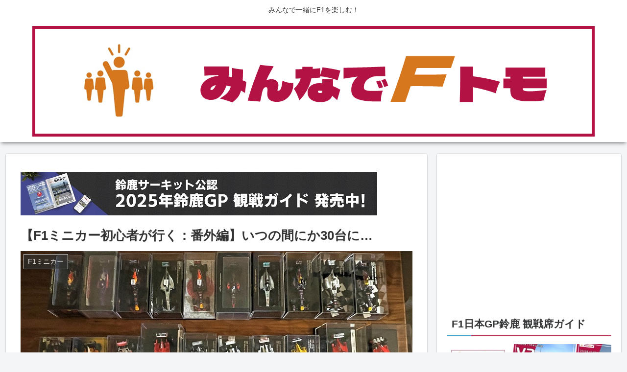

--- FILE ---
content_type: text/html; charset=utf-8
request_url: https://www.google.com/recaptcha/api2/aframe
body_size: 268
content:
<!DOCTYPE HTML><html><head><meta http-equiv="content-type" content="text/html; charset=UTF-8"></head><body><script nonce="42AwQrUYy5aiR5KOEISRiw">/** Anti-fraud and anti-abuse applications only. See google.com/recaptcha */ try{var clients={'sodar':'https://pagead2.googlesyndication.com/pagead/sodar?'};window.addEventListener("message",function(a){try{if(a.source===window.parent){var b=JSON.parse(a.data);var c=clients[b['id']];if(c){var d=document.createElement('img');d.src=c+b['params']+'&rc='+(localStorage.getItem("rc::a")?sessionStorage.getItem("rc::b"):"");window.document.body.appendChild(d);sessionStorage.setItem("rc::e",parseInt(sessionStorage.getItem("rc::e")||0)+1);localStorage.setItem("rc::h",'1769409039810');}}}catch(b){}});window.parent.postMessage("_grecaptcha_ready", "*");}catch(b){}</script></body></html>